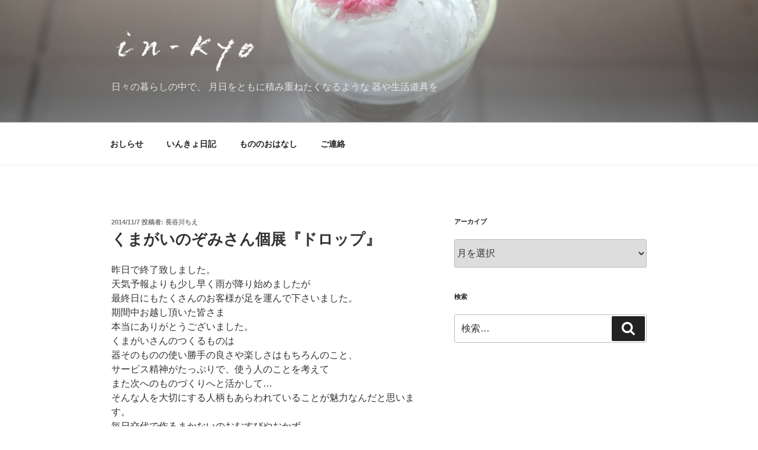

--- FILE ---
content_type: text/css
request_url: https://in-kyo.net/wp-content/themes/twentyseventeen-child/style.css?ver=6.9
body_size: 916
content:
/*
Theme Name: Twenty Seventeen Child
Theme URI: https://okaz-design.jp/themes/twentyseventeen/
Author: the WordPress team
Author URI: https://okaz-design.jp/
Template: twentyseventeen
Description: Twenty Seventeen Child Theme
Version: 1.0
License: GNU General Public License v2 or later
License URI: http://www.gnu.org/licenses/gpl-2.0.html
Text Domain: twentyseventeen Child
Tags: one-column, two-columns, right-sidebar, flexible-header, accessibility-ready, custom-colors, custom-header, custom-menu, custom-logo, editor-style, featured-images, footer-widgets, post-formats, rtl-language-support, sticky-post, theme-options, threaded-comments, translation-ready

This theme, like WordPress, is licensed under the GPL.
Use it to make something cool, have fun, and share what you've learned with others.
*/

.custom-logo-link {
	display: block;
}

.site-title {
	font-size: 14px;
	font-size: 0.875rem;
	display: none;
}

body:not(.title-tagline-hidden) .site-branding-text {
	display: block;
	vertical-align: middle;
}
